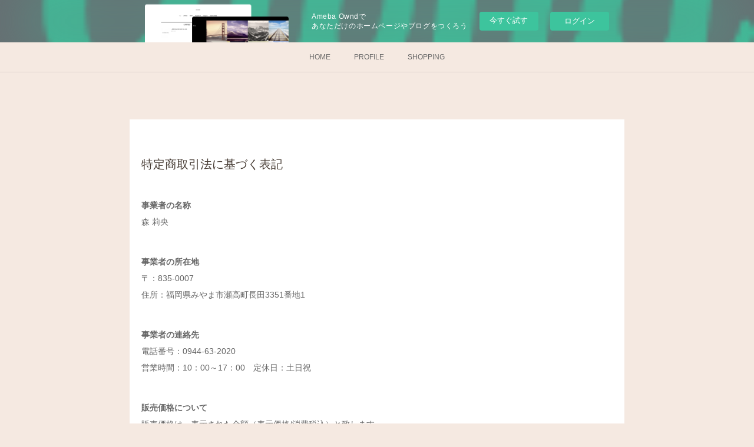

--- FILE ---
content_type: text/html; charset=utf-8
request_url: https://celerysuppen.amebaownd.com/shops/transactionLaw
body_size: 7724
content:
<!doctype html>

            <html lang="ja" data-reactroot=""><head><meta charSet="UTF-8"/><meta http-equiv="X-UA-Compatible" content="IE=edge"/><meta name="viewport" content="width=device-width,user-scalable=no,initial-scale=1.0,minimum-scale=1.0,maximum-scale=1.0"/><title data-react-helmet="true"></title><meta name="description" content="特定商取引法に基づく表記"/><meta property="fb:app_id" content="522776621188656"/><meta property="og:url" content="https://www.celery-suppen.com/shops/transactionLaw"/><meta property="og:type" content="website"/><meta property="og:title" content=""/><meta property="og:site_name" content="SUPPEN"/><meta property="og:locale" content="ja_JP"/><link rel="alternate" type="application/rss+xml" title="SUPPEN" href="https://www.celery-suppen.com/rss.xml"/><link rel="alternate" type="application/atom+xml" title="SUPPEN" href="https://www.celery-suppen.com/atom.xml"/><link rel="sitemap" type="application/xml" title="Sitemap" href="/sitemap.xml"/><link href="https://static.amebaowndme.com/madrid-frontend/css/user.min-a66be375c.css" rel="stylesheet" type="text/css"/><link href="https://static.amebaowndme.com/madrid-frontend/css/cdg/index.min-a66be375c.css" rel="stylesheet" type="text/css"/><link rel="icon" href="https://cdn.amebaowndme.com/madrid-prd/madrid-web/images/sites/1252673/e454ec82b29a5a299e4f141144596092_49c8a15990306c002ebc9e9a324b8f45.png?width=32&amp;height=32"/><link rel="apple-touch-icon" href="https://cdn.amebaowndme.com/madrid-prd/madrid-web/images/sites/1252673/e454ec82b29a5a299e4f141144596092_49c8a15990306c002ebc9e9a324b8f45.png?width=180&amp;height=180"/><style id="site-colors" charSet="UTF-8">.u-nav-clr {
  color: #666666;
}
.u-nav-bdr-clr {
  border-color: #666666;
}
.u-nav-bg-clr {
  background-color: #f5e9e1;
}
.u-nav-bg-bdr-clr {
  border-color: #f5e9e1;
}
.u-site-clr {
  color: #473c34;
}
.u-base-bg-clr {
  background-color: #f5e9e1;
}
.u-btn-clr {
  color: #ffffff;
}
.u-btn-clr:hover,
.u-btn-clr--active {
  color: rgba(255,255,255, 0.7);
}
.u-btn-clr--disabled,
.u-btn-clr:disabled {
  color: rgba(255,255,255, 0.5);
}
.u-btn-bdr-clr {
  border-color: #cccab8;
}
.u-btn-bdr-clr:hover,
.u-btn-bdr-clr--active {
  border-color: rgba(204,202,184, 0.7);
}
.u-btn-bdr-clr--disabled,
.u-btn-bdr-clr:disabled {
  border-color: rgba(204,202,184, 0.5);
}
.u-btn-bg-clr {
  background-color: #cccab8;
}
.u-btn-bg-clr:hover,
.u-btn-bg-clr--active {
  background-color: rgba(204,202,184, 0.7);
}
.u-btn-bg-clr--disabled,
.u-btn-bg-clr:disabled {
  background-color: rgba(204,202,184, 0.5);
}
.u-txt-clr {
  color: #666666;
}
.u-txt-clr--lv1 {
  color: rgba(102,102,102, 0.7);
}
.u-txt-clr--lv2 {
  color: rgba(102,102,102, 0.5);
}
.u-txt-clr--lv3 {
  color: rgba(102,102,102, 0.3);
}
.u-txt-bg-clr {
  background-color: #efefef;
}
.u-lnk-clr,
.u-clr-area a {
  color: #8d8148;
}
.u-lnk-clr:visited,
.u-clr-area a:visited {
  color: rgba(141,129,72, 0.7);
}
.u-lnk-clr:hover,
.u-clr-area a:hover {
  color: rgba(141,129,72, 0.5);
}
.u-ttl-blk-clr {
  color: #473c34;
}
.u-ttl-blk-bdr-clr {
  border-color: #473c34;
}
.u-ttl-blk-bdr-clr--lv1 {
  border-color: #dad8d6;
}
.u-bdr-clr {
  border-color: #ffffff;
}
.u-acnt-bdr-clr {
  border-color: #fcfcfc;
}
.u-acnt-bg-clr {
  background-color: #fcfcfc;
}
body {
  background-color: #f5e9e1;
}
blockquote {
  color: rgba(102,102,102, 0.7);
  border-left-color: #ffffff;
};</style><style id="user-css" charSet="UTF-8">;</style><style media="screen and (max-width: 800px)" id="user-sp-css" charSet="UTF-8">;</style><script>
              (function(i,s,o,g,r,a,m){i['GoogleAnalyticsObject']=r;i[r]=i[r]||function(){
              (i[r].q=i[r].q||[]).push(arguments)},i[r].l=1*new Date();a=s.createElement(o),
              m=s.getElementsByTagName(o)[0];a.async=1;a.src=g;m.parentNode.insertBefore(a,m)
              })(window,document,'script','//www.google-analytics.com/analytics.js','ga');
            </script></head><body id="mdrd-a66be375c" class="u-txt-clr u-base-bg-clr theme-cdg plan-basic  "><noscript><iframe src="//www.googletagmanager.com/ns.html?id=GTM-PXK9MM" height="0" width="0" style="display:none;visibility:hidden"></iframe></noscript><script>
            (function(w,d,s,l,i){w[l]=w[l]||[];w[l].push({'gtm.start':
            new Date().getTime(),event:'gtm.js'});var f=d.getElementsByTagName(s)[0],
            j=d.createElement(s),dl=l!='dataLayer'?'&l='+l:'';j.async=true;j.src=
            '//www.googletagmanager.com/gtm.js?id='+i+dl;f.parentNode.insertBefore(j,f);
            })(window,document, 'script', 'dataLayer', 'GTM-PXK9MM');
            </script><div id="content"><div class="page" data-reactroot=""><div class="page__outer"><div class="page__inner u-base-bg-clr"><aside style="opacity:1 !important;visibility:visible !important;text-indent:0 !important;transform:none !important;display:block !important;position:static !important;padding:0 !important;overflow:visible !important;margin:0 !important"><div class="owndbarHeader  " style="opacity:1 !important;visibility:visible !important;text-indent:0 !important;transform:none !important;display:block !important;position:static !important;padding:0 !important;overflow:visible !important;margin:0 !important"></div></aside><div role="navigation" class="common-header__outer u-nav-bg-clr"><input type="checkbox" id="header-switch" class="common-header__switch"/><div class="common-header"><div class="common-header__inner js-nav-overflow-criterion"><ul class="common-header__nav common-header-nav"><li class="common-header-nav__item js-nav-item "><a target="" class="u-nav-clr" href="/">HOME</a></li><li class="common-header-nav__item js-nav-item "><a target="" class="u-nav-clr" href="/pages/4791771/page_201707070240">PROFILE</a></li><li class="common-header-nav__item js-nav-item "><a target="" class="u-nav-clr" href="/pages/4799413/shopItem">SHOPPING</a></li></ul></div><label class="common-header__more u-nav-bdr-clr" for="header-switch"><span class="u-nav-bdr-clr"><span class="u-nav-bdr-clr"><span class="u-nav-bdr-clr"></span></span></span></label></div></div><div role="main" class="page__main page__main--shop static" style="opacity:1 !important;visibility:visible !important;text-indent:0 !important;transform:none !important;display:block !important;position:static !important"><div class="shopinfo u-bdr-clr" style="border-color:#ffffff !important"><h1 class="static-heading-lv1 u-ttl-blk-clr" style="color:#473c34 !important">特定商取引法に基づく表記</h1><div><div><h2 class="static-heading-lv2 u-txt-clr" style="color:#666666 !important">事業者の名称</h2><p class="txt u-txt-clr" style="color:#666666 !important">森 莉央</p></div><div><h2 class="static-heading-lv2 u-txt-clr" style="color:#666666 !important">事業者の所在地</h2><p class="txt u-txt-clr" style="color:#666666 !important">〒：835-0007</p><p class="txt u-txt-clr" style="color:#666666 !important">住所：福岡県みやま市瀬高町長田3351番地1</p></div><div><h2 class="static-heading-lv2 u-txt-clr" style="color:#666666 !important">事業者の連絡先</h2><p class="txt u-txt-clr" style="color:#666666 !important">電話番号：0944-63-2020</p><p class="txt u-txt-clr" style="color:#666666 !important">営業時間：10：00～17：00　定休日：土日祝</p></div><div><h2 class="static-heading-lv2 u-txt-clr" style="color:#666666 !important">販売価格について</h2><p class="txt u-txt-clr" style="color:#666666 !important">販売価格は、表示された金額（表示価格/消費税込）と致します。</p></div><div><h2 class="static-heading-lv2 u-txt-clr" style="color:#666666 !important">代金 (対価) の支払い方法と時期</h2><p class="txt u-txt-clr" style="color:#666666 !important">支払方法：クレジットカードによる決済がご利用頂けます。支払時期：商品注文確定時でお支払いが確定致します。</p></div><div><h2 class="static-heading-lv2 u-txt-clr" style="color:#666666 !important">返品についての特約に関する事項</h2><p class="txt u-txt-clr" style="color:#666666 !important">商品に欠陥がある場合を除き、基本的には返品には応じません。</p></div><div><h2 class="static-heading-lv2 u-txt-clr" style="color:#666666 !important">役務または商品の引き渡し時期</h2><p class="txt u-txt-clr" style="color:#666666 !important">ご注文を受けてから準備が出来次第発送いたします。</p></div></div></div></div><aside style="opacity:1 !important;visibility:visible !important;text-indent:0 !important;transform:none !important;display:block !important;position:static !important;padding:0 !important;overflow:visible !important;margin:0 !important"><div class="owndbar" style="opacity:1 !important;visibility:visible !important;text-indent:0 !important;transform:none !important;display:block !important;position:static !important;padding:0 !important;overflow:visible !important;margin:0 !important"></div></aside><footer role="contentinfo" class="page__footer footer" style="opacity:1 !important;visibility:visible !important;text-indent:0 !important;overflow:visible !important;position:static !important"><div style="opacity:1 !important;visibility:visible !important;text-indent:0 !important;overflow:visible !important;display:block !important;width:auto !important;height:auto !important;transform:none !important"><div class="shop-footer"><a class="shop-footer__link u-txt-clr u-txt-clr--lv2" href="/shops/privacyPolicy"><span style="color:rgba(102,102,102, 0.5) !important">プライバシーポリシー</span></a><a class="shop-footer__link u-txt-clr u-txt-clr--lv2" href="/shops/transactionLaw"><span style="color:rgba(102,102,102, 0.5) !important">特定商取引法に基づく表記</span></a></div></div><div class="footer__inner u-bdr-clr " style="opacity:1 !important;visibility:visible !important;text-indent:0 !important;overflow:visible !important;display:block !important;transform:none !important"><div class="footer__item u-bdr-clr" style="opacity:1 !important;visibility:visible !important;text-indent:0 !important;overflow:visible !important;display:block !important;transform:none !important"><p class="footer__copyright u-font"><small class="u-txt-clr u-txt-clr--lv2 u-font" style="color:rgba(102,102,102, 0.5) !important">Copyright © <!-- -->2026<!-- --> <!-- -->SUPPEN<!-- -->.</small></p><div class="powered-by"><a href="https://www.amebaownd.com" class="powered-by__link"><span class="powered-by__text">Powered by</span><span class="powered-by__logo">AmebaOwnd</span><span class="powered-by__text">無料でホームページをつくろう</span></a></div></div></div></footer></div></div><div class="toast"></div></div></div><img src="//sy.ameblo.jp/sync/?org=sy.amebaownd.com" alt="" style="display:none" width="1" height="1"/><script charSet="UTF-8">window.mdrdEnv="prd";</script><script charSet="UTF-8">window.INITIAL_STATE={"authenticate":{"authCheckCompleted":false,"isAuthorized":false},"blogPostReblogs":{},"category":{},"currentSite":{"fetching":false,"status":null,"site":{}},"shopCategory":{},"categories":{},"notifications":{},"page":{},"paginationTitle":{},"postArchives":{},"postComments":{"submitting":false,"postStatus":null},"postDetail":{},"postList":{},"shopList":{},"shopItemDetail":{},"pureAd":{},"keywordSearch":{},"proxyFrame":{"loaded":false},"relatedPostList":{},"route":{"route":{"path":"\u002Fshops\u002FtransactionLaw","component":function Connect(props, context) {
        _classCallCheck(this, Connect);

        var _this = _possibleConstructorReturn(this, _Component.call(this, props, context));

        _this.version = version;
        _this.store = props.store || context.store;

        (0, _invariant2["default"])(_this.store, 'Could not find "store" in either the context or ' + ('props of "' + connectDisplayName + '". ') + 'Either wrap the root component in a <Provider>, ' + ('or explicitly pass "store" as a prop to "' + connectDisplayName + '".'));

        var storeState = _this.store.getState();
        _this.state = { storeState: storeState };
        _this.clearCache();
        return _this;
      },"route":{"id":"0","type":"shopLaw","idForType":"0","title":"","urlPath":"\u002Fshops\u002FtransactionLaw","isHomePage":false}},"params":{},"location":{"pathname":"\u002Fshops\u002FtransactionLaw","search":"","hash":"","action":"POP","key":"79ae7j","query":{}}},"siteConfig":{"tagline":"からだにひとさじ","title":"SUPPEN","copyright":"","iconUrl":"https:\u002F\u002Fcdn.amebaowndme.com\u002Fmadrid-prd\u002Fmadrid-web\u002Fimages\u002Fsites\u002F1252673\u002F0968de8804cca7deeffe6083dc12c537_396819b4edb197d48076aca11e2b8983.jpg","logoUrl":"","coverImageUrl":"https:\u002F\u002Fcdn.amebaowndme.com\u002Fmadrid-prd\u002Fmadrid-web\u002Fimages\u002Fsites\u002F1252673\u002F47ca4dc84395e7b66e790dea9750c1ab_bf974ac9ac6f84376f23021bd86dbf84.jpg","homePageId":"4791770","siteId":"1252673","siteCategoryIds":[147,286,294],"themeId":"1","theme":"cdg","shopId":"suppenfb-theshop-jp","openedShop":true,"shop":{"law":{"userType":"2","corporateName":"株式会社ズッペン","firstName":"莉央","lastName":"森","zipCode":"835-0007","prefecture":"福岡県","address":"みやま市瀬高町長田3351番地1","telNo":"0944-63-2020","aboutContact":"営業時間：10：00～17：00　定休日：土日祝","aboutPrice":"販売価格は、表示された金額（表示価格\u002F消費税込）と致します。","aboutPay":"支払方法：クレジットカードによる決済がご利用頂けます。支払時期：商品注文確定時でお支払いが確定致します。","aboutService":"ご注文を受けてから準備が出来次第発送いたします。","aboutReturn":"商品に欠陥がある場合を除き、基本的には返品には応じません。"},"privacyPolicy":{"operator":"株式会社ズッペン","contact":"特定商取引に基づく表記をご覧ください。","collectAndUse":"1. 取得する個人情報\n住所、氏名、電話番号、電子メールアドレス\n2. 利用目的\nサービスの提供（商品の発送や管理、資料の提供等）や当社からの連絡（お客様からのお問い合わせに対する回答やアンケート、新しいサービスや商品のご案内・広告等）","restrictionToThirdParties":"当社は、次に掲げる場合を除くほか、あらかじめご本人の同意を得ないで、お客様の個人情報を第三者に提供しません。\n\n1. 法令に基づく場合\n2. 人の生命、身体または財産の保護のために必要がある場合であって、ご本人の同意を得ることが困難であるとき\n3. 公衆衛生の向上または児童の健全な育成の推進のために特に必要がある場合であって、ご本人の同意を得ることが困難であるとき\n4. 国の機関もしくは地方公共団体またはその委託を受けた者が法令の定める事務を遂行することに対して協力する必要がある場合であって、ご本人の同意を得ることにより当該事務の遂行に支障を及ぼすおそれがあるとき\n5. あらかじめ次の事項を告知あるいは公表をしている場合\n(1) 利用目的に第三者への提供を含むこと\n(2) 第三者に提供されるデータの項目\n(3) 第三者への提供の手段または方法\n(4) ご本人の求めに応じて個人情報の第三者への提供を停止すること\nただし次に掲げる場合は上記に定める第三者には該当しません。\n(4.1) 当社が利用目的の達成に必要な範囲内において個人情報の取り扱いの全部または一部を委託する場合\n(4.2) 合併その他の事由による事業の承継に伴って個人情報が提供される場合\n","supervision":"当社はサービスを提供する上で、業務の一部（商品の発送や代金決裁等）を外部に委託することがあります。\nこの場合、個人情報を法令に従い適切に取り扱う委託先を選定し、お客様の個人情報が流出・漏洩したりすることがないよう委託先の管理体制を含め契約で取り決め適切に管理させます。","disclosure":"当社は、ご本人（または代理人）から、ご自身の個人情報についての開示、内容の訂正、追加または削除を求められたときは、ご本人に対し、当社所定の手続きにて対応します。","cookie":"クッキーについては、お客様によるサービスの利用を便利にするため（再ログイン時の手間を省略する等）に利用しますが、ブラウザの設定で拒否することが可能です。\nまた、クッキーを拒否するとサービスが受けられない場合は、その旨も公表します。"}},"user":{"id":"1457513","nickname":"SUPPEN","photoUrl":"","createdAt":"2021-03-29T14:21:22Z","updatedAt":"2025-02-27T12:51:50Z"},"commentApproval":"accept","plan":{"id":"1","name":"Free","ownd_header":false,"powered_by":false,"pure_ads":false},"verifiedType":"general","navigations":[{"title":"HOME","urlPath":".\u002F","target":"_self","pageId":"4791770"},{"title":"PROFILE","urlPath":".\u002Fpages\u002F4791771\u002Fpage_201707070240","target":"_self","pageId":"4791771"},{"title":"SHOPPING","urlPath":".\u002Fpages\u002F4799413\u002FshopItem","target":"_self","pageId":"4799413"}],"routings":[{"id":"0","type":"blog","idForType":"0","title":"","urlPath":"\u002Fposts\u002Fpage\u002F:page_num","isHomePage":false},{"id":"0","type":"blog_post_archive","idForType":"0","title":"","urlPath":"\u002Fposts\u002Farchives\u002F:yyyy\u002F:mm","isHomePage":false},{"id":"0","type":"blog_post_archive","idForType":"0","title":"","urlPath":"\u002Fposts\u002Farchives\u002F:yyyy\u002F:mm\u002Fpage\u002F:page_num","isHomePage":false},{"id":"0","type":"blog_post_category","idForType":"0","title":"","urlPath":"\u002Fposts\u002Fcategories\u002F:category_id","isHomePage":false},{"id":"0","type":"blog_post_category","idForType":"0","title":"","urlPath":"\u002Fposts\u002Fcategories\u002F:category_id\u002Fpage\u002F:page_num","isHomePage":false},{"id":"0","type":"author","idForType":"0","title":"","urlPath":"\u002Fauthors\u002F:user_id","isHomePage":false},{"id":"0","type":"author","idForType":"0","title":"","urlPath":"\u002Fauthors\u002F:user_id\u002Fpage\u002F:page_num","isHomePage":false},{"id":"0","type":"blog_post_category","idForType":"0","title":"","urlPath":"\u002Fposts\u002Fcategory\u002F:category_id","isHomePage":false},{"id":"0","type":"blog_post_category","idForType":"0","title":"","urlPath":"\u002Fposts\u002Fcategory\u002F:category_id\u002Fpage\u002F:page_num","isHomePage":false},{"id":"0","type":"blog_post_detail","idForType":"0","title":"","urlPath":"\u002Fposts\u002F:blog_post_id","isHomePage":false},{"id":"0","type":"shopItem","idForType":"0","title":"","urlPath":"\u002FshopItems\u002F:shopItemId","isHomePage":false},{"id":"0","type":"shopItemList","idForType":"0","title":"","urlPath":"\u002FshopItems\u002Fpage\u002F:pageNum","isHomePage":false},{"id":"0","type":"shopItemCategory","idForType":"0","title":"","urlPath":"\u002FshopItems\u002Fcategories\u002F:shopItemCategoryId","isHomePage":false},{"id":"0","type":"shopItemCategory","idForType":"0","title":"","urlPath":"\u002FshopItems\u002Fcategories\u002F:shopItemCategoryId\u002Fpage\u002F:pageNum","isHomePage":false},{"id":"0","type":"shopPrivacyPolicy","idForType":"0","title":"","urlPath":"\u002Fshops\u002FprivacyPolicy","isHomePage":false},{"id":"0","type":"shopLaw","idForType":"0","title":"","urlPath":"\u002Fshops\u002FtransactionLaw","isHomePage":false},{"id":"0","type":"keywordSearch","idForType":"0","title":"","urlPath":"\u002Fsearch\u002Fq\u002F:query","isHomePage":false},{"id":"0","type":"keywordSearch","idForType":"0","title":"","urlPath":"\u002Fsearch\u002Fq\u002F:query\u002Fpage\u002F:page_num","isHomePage":false},{"id":"4808073","type":"static","idForType":"0","title":"福岡県みやま市とセロリ","urlPath":"\u002Fpages\u002F4808073\u002F","isHomePage":false},{"id":"4808073","type":"static","idForType":"0","title":"福岡県みやま市とセロリ","urlPath":"\u002Fpages\u002F4808073\u002F:url_path","isHomePage":false},{"id":"4799413","type":"shopItemList","idForType":"0","title":"SHOPPING","urlPath":"\u002Fpages\u002F4799413\u002F","isHomePage":false},{"id":"4799413","type":"shopItemList","idForType":"0","title":"SHOPPING","urlPath":"\u002Fpages\u002F4799413\u002F:url_path","isHomePage":false},{"id":"4791771","type":"static","idForType":"0","title":"PROFILE","urlPath":"\u002Fpages\u002F4791771\u002F","isHomePage":false},{"id":"4791771","type":"static","idForType":"0","title":"PROFILE","urlPath":"\u002Fpages\u002F4791771\u002F:url_path","isHomePage":false},{"id":"4791770","type":"blog","idForType":"0","title":"HOME","urlPath":"\u002Fpages\u002F4791770\u002F","isHomePage":true},{"id":"4791770","type":"blog","idForType":"0","title":"HOME","urlPath":"\u002Fpages\u002F4791770\u002F:url_path","isHomePage":true},{"id":"4791770","type":"blog","idForType":"0","title":"HOME","urlPath":"\u002F","isHomePage":true}],"siteColors":{"navigationBackground":"#f5e9e1","navigationText":"#666666","siteTitleText":"#473c34","background":"#f5e9e1","buttonBackground":"#cccab8","buttonText":"#ffffff","text":"#666666","link":"#8d8148","titleBlock":"#473c34","border":"#ffffff","accent":"#fcfcfc"},"wovnioAttribute":"","useAuthorBlock":false,"twitterHashtags":"","createdAt":"2021-03-29T14:21:26Z","seoTitle":"SUPPEN","isPreview":false,"siteCategory":[{"id":"147","label":"お店"},{"id":"286","label":"ショッピング"},{"id":"294","label":"フード・ドリンク"}],"previewPost":null,"previewShopItem":null,"hasAmebaIdConnection":true,"serverTime":"2026-01-17T17:23:21Z","complementaries":{"2":{"contents":{"layout":{"rows":[{"columns":[{"blocks":[{"type":"shareButton","design":"filled","providers":["facebook","twitter","nanagogo","line"]},{"type":"siteFollow","description":""},{"type":"relatedPosts","layoutType":"listl","showHeading":true,"heading":"関連記事","limit":3},{"type":"postPrevNext","showImage":true}]}]}]}},"created_at":"2021-03-29T14:21:26Z","updated_at":"2021-03-29T14:42:00Z"},"11":{"contents":{"layout":{"rows":[{"columns":[{"blocks":[{"type":"siteFollow","description":""},{"type":"post","mode":"summary","title":"記事一覧","buttonTitle":"","limit":5,"layoutType":"sidebarm","categoryIds":"","showTitle":true,"showButton":true,"sortType":"recent"},{"type":"postsCategory","heading":"カテゴリ","showHeading":true,"showCount":true,"design":"tagcloud"},{"type":"postsArchive","heading":"アーカイブ","showHeading":true,"design":"accordion"},{"type":"keywordSearch","heading":"","showHeading":false}]}]}]}},"created_at":"2021-03-29T14:21:26Z","updated_at":"2021-03-29T14:42:00Z"}},"siteColorsCss":".u-nav-clr {\n  color: #666666;\n}\n.u-nav-bdr-clr {\n  border-color: #666666;\n}\n.u-nav-bg-clr {\n  background-color: #f5e9e1;\n}\n.u-nav-bg-bdr-clr {\n  border-color: #f5e9e1;\n}\n.u-site-clr {\n  color: #473c34;\n}\n.u-base-bg-clr {\n  background-color: #f5e9e1;\n}\n.u-btn-clr {\n  color: #ffffff;\n}\n.u-btn-clr:hover,\n.u-btn-clr--active {\n  color: rgba(255,255,255, 0.7);\n}\n.u-btn-clr--disabled,\n.u-btn-clr:disabled {\n  color: rgba(255,255,255, 0.5);\n}\n.u-btn-bdr-clr {\n  border-color: #cccab8;\n}\n.u-btn-bdr-clr:hover,\n.u-btn-bdr-clr--active {\n  border-color: rgba(204,202,184, 0.7);\n}\n.u-btn-bdr-clr--disabled,\n.u-btn-bdr-clr:disabled {\n  border-color: rgba(204,202,184, 0.5);\n}\n.u-btn-bg-clr {\n  background-color: #cccab8;\n}\n.u-btn-bg-clr:hover,\n.u-btn-bg-clr--active {\n  background-color: rgba(204,202,184, 0.7);\n}\n.u-btn-bg-clr--disabled,\n.u-btn-bg-clr:disabled {\n  background-color: rgba(204,202,184, 0.5);\n}\n.u-txt-clr {\n  color: #666666;\n}\n.u-txt-clr--lv1 {\n  color: rgba(102,102,102, 0.7);\n}\n.u-txt-clr--lv2 {\n  color: rgba(102,102,102, 0.5);\n}\n.u-txt-clr--lv3 {\n  color: rgba(102,102,102, 0.3);\n}\n.u-txt-bg-clr {\n  background-color: #efefef;\n}\n.u-lnk-clr,\n.u-clr-area a {\n  color: #8d8148;\n}\n.u-lnk-clr:visited,\n.u-clr-area a:visited {\n  color: rgba(141,129,72, 0.7);\n}\n.u-lnk-clr:hover,\n.u-clr-area a:hover {\n  color: rgba(141,129,72, 0.5);\n}\n.u-ttl-blk-clr {\n  color: #473c34;\n}\n.u-ttl-blk-bdr-clr {\n  border-color: #473c34;\n}\n.u-ttl-blk-bdr-clr--lv1 {\n  border-color: #dad8d6;\n}\n.u-bdr-clr {\n  border-color: #ffffff;\n}\n.u-acnt-bdr-clr {\n  border-color: #fcfcfc;\n}\n.u-acnt-bg-clr {\n  background-color: #fcfcfc;\n}\nbody {\n  background-color: #f5e9e1;\n}\nblockquote {\n  color: rgba(102,102,102, 0.7);\n  border-left-color: #ffffff;\n}","siteFont":{"id":"14","name":"Vollkorn"},"siteCss":"","siteSpCss":"","meta":{"Title":"特定商取引法に基づく表記 | SUPPEN","Description":"特定商取引法に基づく表記","Keywords":"","Noindex":false,"Nofollow":false,"CanonicalUrl":"https:\u002F\u002Fwww.celery-suppen.com\u002Fshops\u002FtransactionLaw","AmpHtml":"","DisabledFragment":false,"OgMeta":{"Type":"website","Title":"","Description":"","Image":"","SiteName":"SUPPEN","Locale":"ja_JP"},"DeepLinkMeta":{"Ios":{"Url":"","AppStoreId":"","AppName":""},"Android":{"Url":"","AppName":"","Package":""},"WebUrl":""},"TwitterCard":{"Type":"","Site":"","Creator":"","Title":"","Description":"","Image":""},"TwitterAppCard":{"CountryCode":"","IPhoneAppId":"","AndroidAppPackageName":"","CustomUrl":""},"SiteName":"SUPPEN","ImageUrl":"https:\u002F\u002Fcdn.amebaowndme.com\u002Fmadrid-prd\u002Fmadrid-web\u002Fimages\u002Fsites\u002F1252673\u002F47ca4dc84395e7b66e790dea9750c1ab_bf974ac9ac6f84376f23021bd86dbf84.jpg","FacebookAppId":"522776621188656","InstantArticleId":"","FaviconUrl":"https:\u002F\u002Fcdn.amebaowndme.com\u002Fmadrid-prd\u002Fmadrid-web\u002Fimages\u002Fsites\u002F1252673\u002Fe454ec82b29a5a299e4f141144596092_49c8a15990306c002ebc9e9a324b8f45.png?width=32&height=32","AppleTouchIconUrl":"https:\u002F\u002Fcdn.amebaowndme.com\u002Fmadrid-prd\u002Fmadrid-web\u002Fimages\u002Fsites\u002F1252673\u002Fe454ec82b29a5a299e4f141144596092_49c8a15990306c002ebc9e9a324b8f45.png?width=180&height=180","RssItems":[{"title":"SUPPEN","url":"https:\u002F\u002Fwww.celery-suppen.com\u002Frss.xml"}],"AtomItems":[{"title":"SUPPEN","url":"https:\u002F\u002Fwww.celery-suppen.com\u002Fatom.xml"}]},"googleConfig":{"TrackingCode":"","SiteVerificationCode":""},"lanceTrackingUrl":"\u002F\u002Fsy.ameblo.jp\u002Fsync\u002F?org=sy.amebaownd.com","FRM_ID_SIGNUP":"c.ownd-sites_r.ownd-sites_1252673","landingPageParams":{"domain":"celerysuppen.amebaownd.com","protocol":"https","urlPath":"\u002Fshops\u002FtransactionLaw"}},"siteFollow":{},"siteServiceTokens":{},"snsFeed":{},"toastMessages":{"messages":[]},"user":{"loaded":false,"me":{}},"userSites":{"fetching":null,"sites":[]},"userSiteCategories":{}};</script><script src="https://static.amebaowndme.com/madrid-metro/js/cdg-c961039a0e890b88fbda.js" charSet="UTF-8"></script><style charSet="UTF-8">    @font-face {
      font-family: 'Vollkorn';
      src: url('https://static.amebaowndme.com/madrid-frontend/fonts/userfont/Vollkorn.woff2');
    }
    .u-font {
      font-family: "Vollkorn", "ヒラギノ明朝 ProN W3", "Hiragino Mincho ProN", serif;
    }  </style></body></html>